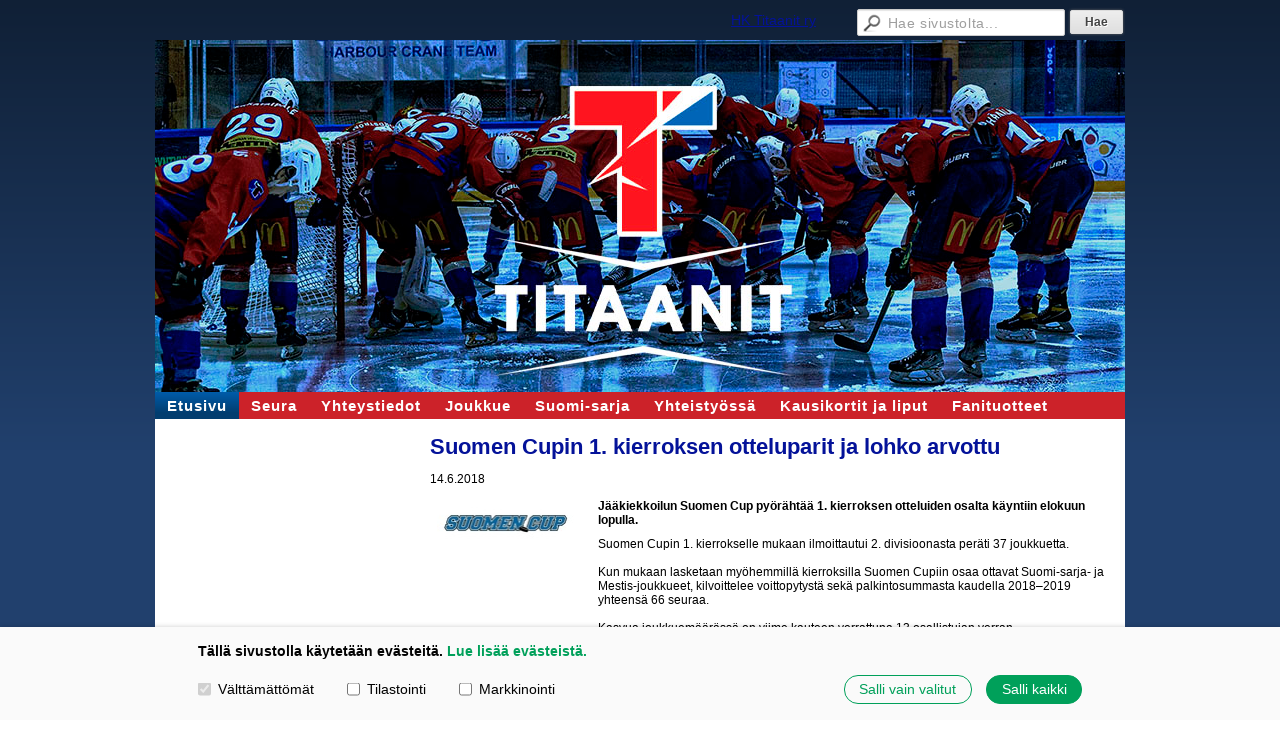

--- FILE ---
content_type: text/html; charset=utf-8
request_url: https://www.titaanit.fi/?x260290=839786
body_size: 5006
content:
<!DOCTYPE html>
<html class="no-js" dir="ltr" lang="fi">
<head><meta http-equiv="Content-Type" content="text/html; charset=utf-8"/><script src="https://d4-assets.s3.eu-north-1.amazonaws.com/public-page/js/jquery.min.js?R=1768287333"></script>
	<!--[if lt IE 7]><script src="https://d4-assets.s3.eu-north-1.amazonaws.com/public-page/js/d4supersleight.min.js?R=1768287333"></script><![endif]-->
	<!--[if IE ]><script src="https://d4-assets.s3.eu-north-1.amazonaws.com/public-page/js/jsc.min.js?R=1768287333"></script><![endif]--><link type="text/css" rel="stylesheet" href="/@Style/@nc1691500883@251915-rwd"/><script src="https://d4-assets.s3.eu-north-1.amazonaws.com/public-page/js/d4.min.js?R=1768287333"></script><title>Suomen Cupin 1. kierroksen otteluparit ja lohko arvottu - Titaanit – HK Titaanit ry | Tapiontie 69, 48600 Kotka</title>
	
	
	
<style type="text/css">
input.d4button {
   -moz-box-shadow:inset 0px 1px 0px 0px #ffffff;
    -webkit-box-shadow:inset 0px 1px 0px 0px #ffffff;
    box-shadow:inset 0px 1px 0px 0px #ffffff;
    background:-webkit-gradient( linear, left top, left bottom, color-stop(0.05, #ededed), color-stop(1, #dfdfdf) );
    background:-moz-linear-gradient( center top, #ededed 5%, #dfdfdf 100% );
    background-color:#ededed;
    -webkit-border-radius:4px;
    border-radius:4px;
    border:1px solid #dcdcdc;
    display:inline-block;
    color:#444;
    font-family:Helvetica, Arial, sans-serif;
    font-size:12px;
    font-weight:bold;
    padding:3px 14px;
    text-decoration:none;
    text-shadow:1px 1px 0px #ffffff;
    cursor:pointer;
    -moz-box-shadow: 0px 0px 5px #333;
    -webkit-box-shadow: 0px 0px 5px #333;
    box-shadow: 0px 0px 5px #333;
    background-repeat:no-repeat;
    background-position:3px;
    margin:5px 3px;
    padding-left:25px;
}
input.d4button:hover {
  	background-color: #666;
  	border:1px solid #333;
  	color:#FFF;
  	text-shadow:none;
}
</style>
<style type="text/css">
	table.social-media-links td {
		vertical-align: middle;
		position:relative;
	}
	table.social-media-links {
		height: 30px;
	}
	span.custom-twitter-share-button {
		width: 55px;
		height: 20px;
		background: url("https://d4-assets.s3.eu-north-1.amazonaws.com/public-page/img/tweet.png?R=1768287333") no-repeat scroll 0 0 transparent;
		display: inline-block;
	}
	span.custom-twitter-share-button:hover {
		background-position: 0 -21px;
	}
	span.custom-twitter-share-button:active {
		background-position: 0 -42px;
	}
</style>
<link rel="stylesheet" href="https://d4-assets.s3.eu-north-1.amazonaws.com/public-page/gallery/gallery.css?R=1768287333"><script src="https://d4-assets.s3.eu-north-1.amazonaws.com/public-page/gallery/jquery.colorbox-min.js?R=1768287333"></script><script src="https://d4-assets.s3.eu-north-1.amazonaws.com/public-page/gallery/d4colorbox.min.js?R=1768287333"></script><link rel="stylesheet" href="https://d4-assets.s3.eu-north-1.amazonaws.com/public-page/gallery/theme1/colorbox.css?R=1768287333">
	<meta name="viewport" content="width=device-width, user-scalable=yes"> 
        <script>
        d4lang.CONTENT = d4lang.CONTENT || {};
	    d4lang.CONTENT.rwd_menu_title   = 'Valikko';
        d4lang.CONTENT.rwd_scroll_hint  = 'Tarkastele taulukkoa vierittämällä oikealle ja vasemmalle.';</script><link rel="shortcut icon" type="image/x-icon" href="/@Bin/299491/titaanit-logo.ico" />
			<link rel="icon" type="image/x-icon" href="/@Bin/299491/titaanit-logo.ico" /><link rel="canonical" href="https://www.titaanit.fi/?x260290=839786"></head>
<!--[if lt IE 7]> <body class="no-js ie6 ie6-9 "> <![endif]-->
<!--[if IE 7]>    <body class="no-js ie7 ie6-9 "> <![endif]-->
<!--[if IE 8]>    <body class="no-js ie8 ie6-9 "> <![endif]-->
<!--[if IE 9]>    <body class="no-js ie9 ie6-9 "> <![endif]-->
<!--[if gt IE 9]><!--> <body class="no-js modern "> <!--<![endif]-->
	<!-- noindex --><a href="#alku" class="alkuun" title="Sisällön alkuun"></a><div id="main" ><div id="room-menu" style="overflow: hidden; min-height: 40px; line-height: 40px;"><div class="searchbox">
		<form method="get" action="/@Search/Select" onsubmit="return search(this);">
			<input type="submit" value="Hae" class="btn" tabindex="8" /><input name="E*Q" class="keywords" title="Hae sivustolta..." value="Hae sivustolta..." tabindex="7" />
		</form>
	</div><div id="room-menu-links" style="text-align: right; float: right; height: 40px;">
			<form action="#"><a class="rooms" href="/hk-titaanit-ry/" tabindex="6" >HK Titaanit ry</a></form>	
			
		</div>
		<div style="float: left;height: 40px;"></div>		
	</div>
	
  
  <div id="header">
		<a href="/"><div class="Hd" id="Hd"><div class="text text1"></div>
	<div class="text text2"></div>
	<div class="text text3"></div>
</div></a></div><div id="topmenu">
		<table class="topmenucontainer">
	<tr>
		<td><ul class="level1-container">
	<li class=" menu-page-1 level1 level1-onpath level1-here level1-first  hereparent"><a href="/" class=" menu-page-1 level1 level1-onpath level1-here level1-first  here"
		style="padding-left: 12px;"><span>Etusivu</span></a></li>
	<li class=" menu-page-259384 level1  "><a href="/seura/" class=" menu-page-259384 level1  "
		style="padding-left: 12px;"><span>Seura</span></a></li>
	<li class=" menu-page-118122 level1  "><a href="/yhteystiedot/" class=" menu-page-118122 level1  "
		style="padding-left: 12px;"><span>Yhteystiedot</span></a></li>
	<li class=" menu-page-258856 level1  "><a href="/joukkue/" class=" menu-page-258856 level1  "
		style="padding-left: 12px;"><span>Joukkue</span></a></li>
	<li class=" menu-page-309763 level1  "><a href="/suomi-sarja/" class=" menu-page-309763 level1  "
		style="padding-left: 12px;"><span>Suomi-sarja</span></a></li>
	<li class=" menu-page-259603 level1  "><a href="/yhteistyossa/" class=" menu-page-259603 level1  "
		style="padding-left: 12px;"><span>Yhteistyössä</span></a></li>
	<li class=" menu-page-259433 level1  "><a href="/kausikortit-ja-liput/" class=" menu-page-259433 level1  "
		style="padding-left: 12px;"><span>Kausikortit ja liput</span></a></li>
	<li class=" menu-page-2986948 level1 level1-last  "><a href="/fanituotteet/" class=" menu-page-2986948 level1 level1-last  "
		style="padding-left: 12px;"><span>Fanituotteet</span></a></li></ul>
</td>
	</tr>
	</table>
	</div><div id="content">
		<div id="container">
		<div id="content-main"><h1 class="pageTitle">Suomen Cupin 1. kierroksen otteluparit ja lohko arvottu</h1><div class="zone" id="zone-top"></div>

			
			<div id="content-middle"><div class="zone zone-_main-stuff" id="zone-_main"><div class="token token-News" id="token-260290"><a class="anchor" name="anchor-260290"></a><!-- index -->







	
		
		
	

	
	



<div class="content-container news-item">





<script>
function showConditionallyHidden() {
	$('.conditionally-hidden').css('display', 'block');
}
document.addEventListener('d4consentchange', function(evt) {
	if(evt.detail.consent.marketing) showConditionallyHidden()
})
setTimeout(function() {
	if(d4_getConsent().marketing) showConditionallyHidden();
}, 1500);
</script>

<script type="text/plain" data-cookieconsent="marketing">
$(function() {
	$(".custom-twitter-share-link").click(function() {
		var Z = 550, h = 450;
		var c = screen.height;
		var b = screen.width;
		var a = Math.round((b/2)-(Z/2));
		var g = 0;
		if(c > h){
			g = Math.round((c/2)-(h/2))
		}
		var d = window.open(this.href,"twitter_tweet","left="+a+",top="+g+",width="+Z+",height="+h+",personalbar=0,toolbar=0,scrollbars=1,resizable=1");

		if(d) {
			d.focus();
			return false;
		}
	});
});
</script>


<table class="social-media-links conditionally-hidden" style="display: none">
<tr>
	<td>
		<a rel="nofollow" class="custom-twitter-share-link" title="Jaa Twitter-sivustolla" href="http://twitter.com/share?text=Suomen+Cupin+1.+kierroksen+otteluparit+ja+lohko+arvottu&amp;url=https%3a//www.titaanit.fi/%3fx260290%3d839786" target="_blank"><span class="custom-twitter-share-button"></span></a>
	</td>
	<td>
		<div id="fb-root"></div>
		<div style="width: 90px" class="fb-like" data-href="http://www.titaanit.fi/?x260290=839786" data-send="false" data-layout="button_count" data-width="90" data-show-faces="false"></div>
		<script type="text/plain" data-cookieconsent="marketing">
		(function(d, s, id) {
		  if(navigator.userAgent.match(/MSIE [67]\b/)) {
		      return;
		  }
		  var js, fjs = d.getElementsByTagName(s)[0];
		  if (d.getElementById(id)) return;
		  js = d.createElement(s); js.id = id;
		  js.src = "//connect.facebook.net/fi_FI/all.js#xfbml=1";
		  fjs.parentNode.insertBefore(js, fjs);
		}(document, 'script', 'facebook-jssdk'));
		</script>
		
	</td>
</tr>
</table>


<p class="julkaisu">

14.6.2018
</p>



<table class="artikkeli">
<tr>

	
		<td class="kuvat" style="vertical-align: top; padding-right: 8px; width: 150px;">
			<script type="text/javascript"><!--
	$(function() {
		d4initColorbox(260290, 1300, 800);
	});
	//--></script>

	<div class="caption"><div style="margin-bottom: 16px"><a class=" {&quot;w&quot;:681,&quot;htmlCaption&quot;:&quot;&quot;,&quot;h&quot;:234} " href="/@Bin/839794/suomen_cup.jpg" title="" rel="gallery-260290"><img src="/@Bin/3675126/suomen_cup.jpeg" width="140" height="48"  alt=""/></a><br>
			
		</div></div>
		</td>
	



	<td class="tiedot">
	
	

	
	<p class="ingressi">Jääkiekkoilun Suomen Cup pyörähtää 1. kierroksen otteluiden osalta käyntiin elokuun lopulla.</p>
	

	<p>Suomen Cupin 1. kierrokselle mukaan ilmoittautui 2. divisioonasta peräti 37 joukkuetta.<br/><br/> Kun mukaan lasketaan myöhemmillä kierroksilla Suomen Cupiin osaa ottavat Suomi-sarja- ja Mestis-joukkueet, kilvoittelee voittopytystä sekä palkintosummasta kaudella 2018–2019 yhteensä 66 seuraa.<br/><br/> Kasvua joukkuemäärässä on viime kauteen verrattuna 13 osallistujan verran.<br/><br/> Cup-kahinat käyntiin polkaisevalta avauskierrokselta jatkoon pääsee 19 joukkuetta, jonka seurauksena pelitavasta muodostui seuraavanlainen.<br/><br/> 2. divisioonajoukkueista muodostettiin 16 otteluparia (”paras kahdesta” –menetelmä) sekä yksi kolmen joukkueen lohko (yksinkertainen sarja).<br/><br/> Otteluparien voittajat sekä lohkon kaksi parasta etenevät 2. kierrokselle, jossa Kotkan Titaanien ohella mukaan liittyvät myös muut Suomi-sarjajoukkueet.<br/><br/> Suomen Jääkiekkoliitto otti 1. kierroksen otteluparien sekä lohkojen arvonnassa huomioon maantieteen ja joukkueet arvottiinkin sen myötä yhteen pääasiassa lähialueiden kilpakumppaneiden kanssa kuitenkin niin, että pyrittiin välttämään samassa 2. divisioonalohkossa pelaavien kohtaamista.<br/> &nbsp;</p><h4>Suomen Cupin 1. kierroksen otteluparit ja lohko (29.8.–2.9.2018):</h4><p><br/> Viikingit – NasKi<br/> PEPO – Warkis<br/> Ik-Vi – KuRy<br/> Hokkarit – Virkiä<br/> MIF – Cowboys<br/> TuusKi – H.K.H.<br/> Chiefs – OKK<br/> Kisa-Eagles – KJT Haukat<br/> TeKi – IFK Lepplax<br/> YJK – LiKi<br/> PJK – IK Kronan<br/> KPK – APV<br/> VG-62 – HAKI<br/> Uplakers – EjL<br/> KuKi – Rockets<br/> K-Ahma – Wolf<br/> GrIFK – LLuja<br/><br/> SoKi<br/> Karjalan Kopla<br/> SuKiKa<br/><br/> Suomen Cupin pelaamistapa kauden 2018–2019 osalta löytyy <a href="https://www.titaanit.fi/?x260290=814297" target="_blank"><b>täältä</b></a>.</p><p>Jääkiekkoliiton julkaisema uutinen 1. kierroksen ottelupareista ja lohkosta löytyy <a href="http://www.finhockey.fi/index.php/ajankohtaista/sarjatoiminta/item/1914-suomen-cupin-ensimmainen-kierros-pelaamistapa-paatetty-ja-arvonta-tehty" target="_blank"><b>täältä</b></a>.</p>
	
	
	

	


	


	</td>
</tr>
</table>

</div>




<!-- noindex --></div></div>
			</div></div><div id="content-left">
			
			
			

			<div class="zone" id="zone-left"></div>

		</div><hr class="clear"/>
		
		<div>
			<div class="zone" id="zone-bottom"></div>
		</div>
		
		</div>
	</div><div id="footer">
		<div class="Ft"><div class="text text1"></div><div class="row2"><div class="optinet">
					<div>
						<a href="http://www.yhdistysavain.fi/" target="_blank">Tehty Yhdistysavaimella</a>
						<span id="cookie-page-link">
			                | <a href="/@cookies">Evästeet</a>
						</span></div></div><div class="copyright"><a class="loginlink" rel="nofollow" href="https://www.titaanit.fi/@login?GOTO=/%3fx260290%3d839786">&copy;</a> 2026 Titaanit – HK Titaanit ry | Tapiontie 69, 48600 Kotka</div><div class="text text2"></div></div><div class="text text3"></div></div>
	</div></div>
<script type="text/plain" data-cookieconsent="statistics">
	  	(function(i,s,o,g,r,a,m){i['GoogleAnalyticsObject']=r;i[r]=i[r]||function(){
		(i[r].q=i[r].q||[]).push(arguments)},i[r].l=1*new Date();a=s.createElement(o),
		m=s.getElementsByTagName(o)[0];a.async=1;a.src=g;m.parentNode.insertBefore(a,m)
		})(window,document,'script','//www.google-analytics.com/analytics.js','ga');
		ga('create', 'UA-113072597-1', 'auto');
		ga('send', 'pageview');
		</script>


  <div id="d4-consent-banner" class="d4-consent-banner noindex" data-cookiedetailstimestamp="1662933503000">
    <div class="d4-consent-banner__wrap">
      <div class="d4-consent-banner__col d4-consent-banner__col--top">
        <h2 class="d4-consent-banner__title">
          Tällä sivustolla käytetään evästeitä.
          <a href="/@cookies">Lue lisää evästeistä.</a>
        </h2>
      </div>
      <div class="d4-consent-banner__col d4-consent-banner__col--left">
        <fieldset class="d4-consent-banner__fieldset">
          <legend class="d4-consent-banner__legend sr-only">
            Valitse käytettävät evästeet
          </legend>
          <label class="d4-consent-banner__label">
            <input type="checkbox" class="d4-consent-banner__checkbox" checked disabled>
            Välttämättömät
          </label>
          <label class="d4-consent-banner__label">
            <input type="checkbox" class="d4-consent-banner__checkbox statistics-checkbox">
            Tilastointi
          </label>
          <label class="d4-consent-banner__label">
            <input type="checkbox" class="d4-consent-banner__checkbox marketing-checkbox">
            Markkinointi
          </label>
        </fieldset>
      </div>
      <div class="d4-consent-banner__col d4-consent-banner__col--right">
        <div class="d4-consent-banner__buttons">
          <button class="d4-consent-banner__button d4-consent-banner__button--hollow selected-button">
            Salli vain valitut
          </button>
          <button class="d4-consent-banner__button all-button">
            Salli kaikki
          </button>
        </div>
      </div>
    </div>
  </div>
</body>
</html>